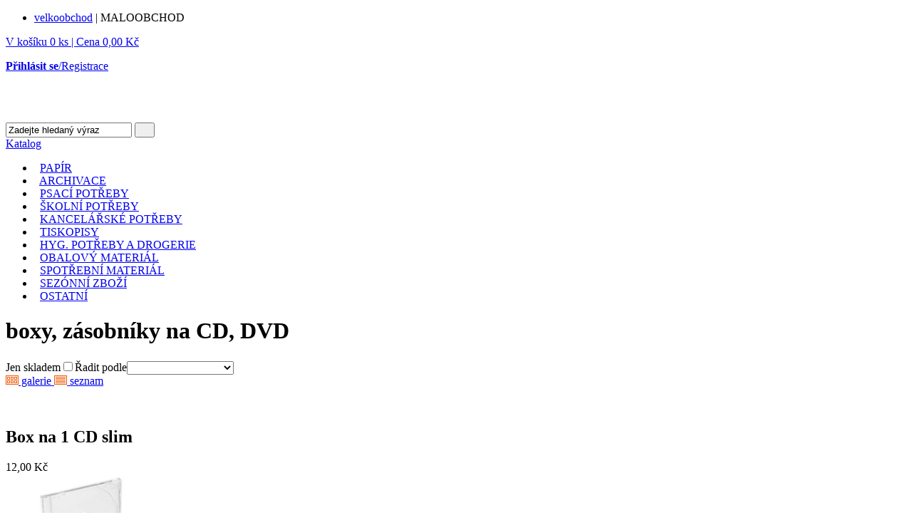

--- FILE ---
content_type: text/html; charset=utf-8
request_url: https://v-papir.cz/boxy_zasobniky_na_CD_DVD-mkBOZ
body_size: 9650
content:
<!DOCTYPE html PUBLIC "-//W3C//DTD XHTML 1.0 Strict//EN" "http://www.w3.org/TR/xhtml1/DTD/xhtml1-strict.dtd">
<html xmlns="http://www.w3.org/1999/xhtml" xml:lang="cs" lang="cs">
  <head>
    <meta http-equiv="content-type" content="text/html; charset=utf-8" />
    <title>boxy, zásobníky na CD, DVD | v-papir.cz</title>
    <meta name="description" content="V-PAPÍR" />
    <meta name="keywords" content="" />
    
    <link rel="stylesheet" type="text/css" href="/css/style.css" />
    <link rel="stylesheet" type="text/css" href="/css/css.css?0.8" />
    <link rel="stylesheet" type="text/css" href="/css/colorbox.css" />
    
    <link type="text/css" href="/css/theme/jquery-ui-1.8.16.custom.css" rel="stylesheet" />
    <link rel="stylesheet" type="text/css" href="/css/jquery.ui.potato.menu.css" />    
    <link href="/css/skitter.styles.css" type="text/css" media="all" rel="stylesheet" />
    
    <link rel="stylesheet" type="text/css" href="/css/css-custom.css?v=5" />

		<link	rel="canonical"	href="/boxy_zasobniky_na_CD_DVD-mkBOZ" />
		<link	rel="next"	href="/?vp-page=2#categoryMenu"	 />


    <script type="text/javascript" src="/js/jquery-1.6.4.min.js"></script>    
    <script type="text/javascript" src="/js/jquery-ui-1.8.16.custom.min.js"></script>
    <script type="text/javascript" src="https://www.google.com/recaptcha/api/js/recaptcha_ajax.js"></script>
    <script src="/js/jquery.skitter.min.js"></script>

    <script type="text/javascript" src="/js/all.js"></script>
        <!-- Begin Cookie Consent plugin -->
    <script type="text/javascript">window.cookieconsent_options = {"message": "Tento web používá k poskytování služeb, personalizaci reklam a analýze návštěvnosti soubory cookie.<br>Používáním tohoto webu s tím souhlasíte.", "dismiss": "Rozumím", "learnMore": "Více informací najdete zde.", "link": "https://www.google.com/intl/cs/policies/technologies/cookies/", "theme": "dark-bottom"};</script>
    <script type="text/javascript" src="/js/cookieconsent.min.js"></script>
    <!-- End Cookie Consent plugin -->

<!-- Global site tag (gtag.js) - Google Ads: 923511193 -->
<script async src="https://www.googletagmanager.com/gtag/js?id=AW-923511193"></script>
<script>
  window.dataLayer = window.dataLayer || [];
  function gtag(){ dataLayer.push(arguments); }
  gtag('js', new Date());

  gtag('config', 'AW-923511193');
</script>
        
  </head>
<body>
      <div id="scroller">
      
      <div id="outer-page">
          <div id="page">

              <div id="head" >
                  <a href="/" id="logoHome"></a>
                  	          <div id="headSwitch" >
	          	<ul>
	          		<li><a href="https://vo.v-papir.cz">velkoobchod</a> <span class="split">|</span> <span>MALOOBCHOD</span></li>
	          	</ul>
                  </div>
                  
                  <div id="headMenu" >                  

<ul style="display:none;"  >

	<li >
		<a   href="/">ÚVOD</a>
	</li>
	<li >
		<a   href="/HP/list">OBCHOD</a>
		<ul class="children">
	<li >
		<a   href="/page/sluzby.html">SLUŽBY</a>
	</li>
	<li >
		<a   href="/page/sortiment.html">SORTIMENT</a>
	</li>
	<li >
		<a   href="/novinky/list">NOVINKY</a>
	</li>
	<li >
		<a   href="/akce/list">ZBOŽÍ V AKCI</a>
	</li>
	<li >
		<a   href="/slevy/list">ZBOŽÍ VE SLEVĚ</a>
	</li>
	<li >
		<a   href="/page/obchodni-podminky.html">OBCHODNÍ PODMÍNKY</a>
	</li>
	<li >
		<a   href="/page/souhlas_osobni_udaje.html">OSOBNÍ ÚDAJE</a>
	</li>
	<li >
		<a   href="/page/zpracovani_osobnich_udaju.html">ZPRACOVÁNÍ OSOBNÍCH ÚDAJŮ</a>
	</li>
	<li >
		<a   href="/page/odstoupeni_od_smlouvy.html">ODSTOUPENÍ OD SMLOUVY</a>
	</li>
		</ul>
	</li>
	<li >
		<a   href="/page/login.html">UŽIVATEL</a>
		<ul class="children">
	<li >
		<a   href="/page/login.html">PŘIHLÁSIT SE</a>
	</li>
	<li >
		<a   href="/user/registrace">REGISTRACE</a>
	</li>
		</ul>
	</li>
	<li >
		<a   href="/basket/detail">KOŠÍK</a>
	</li>
	<li >
		<a   href="/page/kontakt.html">KONTAKTY</a>
	</li>
</ul>

                  </div>
                  
                              
<div id="snippet--kosik">	                  

                              <p id="headKosik1"><a href="/basket/detail"><span >V košíku 0&nbsp;ks</span> | Cena 0,00 Kč</a></p>
                          

                         
	                  <p id="headKosik2">
	                      <a href="/page/login.html"><b>Přihlásit se</b></a><a href="/user/registrace">/Registrace</a>
 	                       <br /><br /><br />      
		          	<a style="position:relative;left:75px;" href="https://www.facebook.com/vpapir" target="_blank"><img title="" alt="" src="/images/ico/facebook.png" /></a>
		          			          	  
	                  </p>
	                  
                              
                           
                      
</div>                  
                              <div id="searchformhead">
                      <form action="/shop/search" method="get" id="frm-" class="noLiveValid"> <input type="text" class="clearOnClick serchText" name="search" id="frmvyhledavani-search" required="required" data-nette-rules="{op:':filled',msg:'Please complete mandatory field.'},{op:':minLength',msg:'',arg:2}" data-nette-empty-value="Zadejte hledaný výraz" value="Zadejte hledaný výraz" /> <input value="   " type="submit" class="buttom searchBut" name="hledat" id="frmvyhledavani-hledat" /> <div><!--[if IE]><input type=IEbug disabled style="display:none"><![endif]--></div>
</form>

                              </div>
                              
              </div>
              

              
              <div id="content">
<div id="leftBase">
    <div class="box" id="categoryMenu">
                          <div class="h1"><a class="" href="/" co="menu_category">Katalog</a> </div>
                          <div class="boxContent">
 
<ul id="menu_category" >
    

            <li id="kat_PAP" class="haveChildren " title="PAPÍR: 197 položek" >
                <a class="img haveChildren" >&nbsp;</a>
                <a class=" label" href="/PAPIR-mkPAP">PAPÍR</a>
                    <ul style="display:none;" id="children_PAP">
            <li id="kat_FOP" class="noChildren " title="fotopapír: 6 položek" >
                <a class="img noChildren" >&nbsp;</a>
                <a class=" label" href="/fotopapir-mkFOP">fotopapír</a>
            </li>
            <li id="kat_XER" class="noChildren " title="xeroxový papír: 18 položek" >
                <a class="img noChildren" >&nbsp;</a>
                <a class=" label" href="/xeroxovy_papir-mkXER">xeroxový papír</a>
            </li>
            <li id="kat_ETI" class="noChildren " title="etikety: 16 položek" >
                <a class="img noChildren" >&nbsp;</a>
                <a class=" label" href="/etikety-mkETI">etikety</a>
            </li>
            <li id="kat_ZAZ" class="noChildren " title="záznamní knihy: 16 položek" >
                <a class="img noChildren" >&nbsp;</a>
                <a class=" label" href="/zaznamni_knihy-mkZAZ">záznamní knihy</a>
            </li>
            <li id="kat_ZKN" class="noChildren " title="záznamníky kroužkové, náplně: 7 položek" >
                <a class="img noChildren" >&nbsp;</a>
                <a class=" label" href="/zaznamniky_krouzkove_naplne-mkZKN">záznamníky kroužkové, náplně</a>
            </li>
            <li id="kat_KOT" class="noChildren " title="kotoučky pokladní: 11 položek" >
                <a class="img noChildren" >&nbsp;</a>
                <a class=" label" href="/kotoucky_pokladni-mkKOT">kotoučky pokladní</a>
            </li>
            <li id="kat_SES" class="noChildren " title="sešity, bloky: 67 položek" >
                <a class="img noChildren" >&nbsp;</a>
                <a class=" label" href="/sesity_bloky-mkSES">sešity, bloky</a>
            </li>
            <li id="kat_OBL" class="noChildren " title="obálky a obchodní tašky: 37 položek" >
                <a class="img noChildren" >&nbsp;</a>
                <a class=" label" href="/obalky_a_obchodni_tasky-mkOBL">obálky a obchodní tašky</a>
            </li>
            <li id="kat_TAB" class="noChildren " title="tabelační, faxové, plotrové a pauzovací papíry: 11 položek" >
                <a class="img noChildren" >&nbsp;</a>
                <a class=" label" href="/tabelacni_faxove_plotrove_a_pauzovaci_papiry-mkTAB">tabelační, faxové, plotrové a pauzovací papíry</a>
            </li>
            <li id="kat_KOS" class="noChildren " title="kostky a vrtule: 2 položky" >
                <a class="img noChildren" >&nbsp;</a>
                <a class=" label" href="/kostky_a_vrtule-mkKOS">kostky a vrtule</a>
            </li>
            <li id="kat_OS1" class="noChildren " title="ostatní papír: 3 položky" >
                <a class="img noChildren" >&nbsp;</a>
                <a class=" label" href="/ostatni_papir-mkOS1">ostatní papír</a>
            </li>
        
                    </ul>
            </li>
            <li id="kat_ARC" class="haveChildren " title="ARCHIVACE: 132 položek" >
                <a class="img haveChildren" >&nbsp;</a>
                <a class=" label" href="/ARCHIVACE-mkARC">ARCHIVACE</a>
                    <ul style="display:none;" id="children_ARC">
            <li id="kat_POR" class="noChildren " title="pořadače: 21 položek" >
                <a class="img noChildren" >&nbsp;</a>
                <a class=" label" href="/poradace-mkPOR">pořadače</a>
            </li>
            <li id="kat_EUR" class="noChildren " title="euroobaly: 28 položek" >
                <a class="img noChildren" >&nbsp;</a>
                <a class=" label" href="/euroobaly-mkEUR">euroobaly</a>
            </li>
            <li id="kat_RYC" class="noChildren " title="rychlovazače a mapy: 11 položek" >
                <a class="img noChildren" >&nbsp;</a>
                <a class=" label" href="/rychlovazace_a_mapy-mkRYC">rychlovazače a mapy</a>
            </li>
            <li id="kat_ROZ" class="noChildren " title="rozdružovače: 8 položek" >
                <a class="img noChildren" >&nbsp;</a>
                <a class=" label" href="/rozdruzovace-mkROZ">rozdružovače</a>
            </li>
            <li id="kat_DES" class="noChildren " title="desky a podložky: 32 položek" >
                <a class="img noChildren" >&nbsp;</a>
                <a class=" label" href="/desky_a_podlozky-mkDES">desky a podložky</a>
            </li>
            <li id="kat_BOX" class="noChildren " title="boxy, krabice archivní: 10 položek" >
                <a class="img noChildren" >&nbsp;</a>
                <a class=" label" href="/boxy_krabice_archivni-mkBOX">boxy, krabice archivní</a>
            </li>
            <li id="kat_KNI" class="noChildren " title="knihy katalogové: 3 položky" >
                <a class="img noChildren" >&nbsp;</a>
                <a class=" label" href="/knihy_katalogove-mkKNI">knihy katalogové</a>
            </li>
            <li id="kat_POU" class="noChildren " title="pouzdra, obaly na doklady, vizitkáře: 15 položek" >
                <a class="img noChildren" >&nbsp;</a>
                <a class=" label" href="/pouzdra_obaly_na_doklady_vizitkare-mkPOU">pouzdra, obaly na doklady, vizitkáře</a>
            </li>
            <li id="kat_AKT" class="noChildren " title="aktovky, portfolia, organizéry: 4 položky" >
                <a class="img noChildren" >&nbsp;</a>
                <a class=" label" href="/aktovky_portfolia_organizery-mkAKT">aktovky, portfolia, organizéry</a>
            </li>
        
                    </ul>
            </li>
            <li id="kat_PSA" class="haveChildren " title="PSACÍ POTŘEBY: 227 položek" >
                <a class="img haveChildren" >&nbsp;</a>
                <a class=" label" href="/PSACI_POTREBY-mkPSA">PSACÍ POTŘEBY</a>
                    <ul style="display:none;" id="children_PSA">
            <li id="kat_KUL" class="noChildren " title="kuličková pera: 43 položek" >
                <a class="img noChildren" >&nbsp;</a>
                <a class=" label" href="/kulickova_pera-mkKUL">kuličková pera</a>
            </li>
            <li id="kat_POP" class="noChildren " title="popisovače: 42 položek" >
                <a class="img noChildren" >&nbsp;</a>
                <a class=" label" href="/popisovace-mkPOP">popisovače</a>
            </li>
            <li id="kat_ZNA" class="noChildren " title="značkovače: 33 položek" >
                <a class="img noChildren" >&nbsp;</a>
                <a class=" label" href="/znackovace-mkZNA">značkovače</a>
            </li>
            <li id="kat_ZVY" class="noChildren " title="zvýrazňovače: 10 položek" >
                <a class="img noChildren" >&nbsp;</a>
                <a class=" label" href="/zvyraznovace-mkZVY">zvýrazňovače</a>
            </li>
            <li id="kat_GEL" class="noChildren " title="gelová pera: 13 položek" >
                <a class="img noChildren" >&nbsp;</a>
                <a class=" label" href="/gelova_pera-mkGEL">gelová pera</a>
            </li>
            <li id="kat_PLN" class="noChildren " title="plnící, bombičková, keramická pera: 15 položek" >
                <a class="img noChildren" >&nbsp;</a>
                <a class=" label" href="/plnici_bombickova_keramicka_pera-mkPLN">plnící, bombičková, keramická pera</a>
            </li>
            <li id="kat_MIK" class="noChildren " title="mikrotužky: 17 položek" >
                <a class="img noChildren" >&nbsp;</a>
                <a class=" label" href="/mikrotuzky-mkMIK">mikrotužky</a>
            </li>
            <li id="kat_TUZ" class="noChildren " title="tužky: 19 položek" >
                <a class="img noChildren" >&nbsp;</a>
                <a class=" label" href="/tuzky-mkTUZ">tužky</a>
            </li>
            <li id="kat_NAP" class="noChildren " title="náplně, tuhy: 32 položek" >
                <a class="img noChildren" >&nbsp;</a>
                <a class=" label" href="/naplne_tuhy-mkNAP">náplně, tuhy</a>
            </li>
            <li id="kat_TEC" class="noChildren " title="technická pera, redispera, násady: 3 položky" >
                <a class="img noChildren" >&nbsp;</a>
                <a class=" label" href="/technicka_pera_redispera_nasady-mkTEC">technická pera, redispera, násady</a>
            </li>
        
                    </ul>
            </li>
            <li id="kat_SKO" class="haveChildren " title="ŠKOLNÍ POTŘEBY: 269 položek" >
                <a class="img haveChildren" >&nbsp;</a>
                <a class=" label" href="/SKOLNI_POTREBY-mkSKO">ŠKOLNÍ POTŘEBY</a>
                    <ul style="display:none;" id="children_SKO">
            <li id="kat_BLS" class="noChildren " title="boxy, lahve na svačinu: 2 položky" >
                <a class="img noChildren" >&nbsp;</a>
                <a class=" label" href="/boxy_lahve_na_svacinu-mkBLS">boxy, lahve na svačinu</a>
            </li>
            <li id="kat_KON" class="noChildren " title="kornouty: 2 položky" >
                <a class="img noChildren" >&nbsp;</a>
                <a class=" label" href="/kornouty-mkKON">kornouty</a>
            </li>
            <li id="kat_BAT" class="noChildren " title="batohy, aktovky: 3 položky" >
                <a class="img noChildren" >&nbsp;</a>
                <a class=" label" href="/batohy_aktovky-mkBAT">batohy, aktovky</a>
            </li>
            <li id="kat_PIS" class="noChildren " title="desky na písmena a číslice: 3 položky" >
                <a class="img noChildren" >&nbsp;</a>
                <a class=" label" href="/desky_na_pismena_a_cislice-mkPIS">desky na písmena a číslice</a>
            </li>
            <li id="kat_KAR" class="noChildren " title="kartony kreslící: 12 položek" >
                <a class="img noChildren" >&nbsp;</a>
                <a class=" label" href="/kartony_kreslici-mkKAR">kartony kreslící</a>
            </li>
            <li id="kat_PAS" class="noChildren " title="pastelky, voskovky: 30 položek" >
                <a class="img noChildren" >&nbsp;</a>
                <a class=" label" href="/pastelky_voskovky-mkPAS">pastelky, voskovky</a>
            </li>
            <li id="kat_TEM" class="noChildren " title="temperové, vodové barvy: 26 položek" >
                <a class="img noChildren" >&nbsp;</a>
                <a class=" label" href="/temperove_vodove_barvy-mkTEM">temperové, vodové barvy</a>
            </li>
            <li id="kat_KRI" class="noChildren " title="křídy, uhle: 13 položek" >
                <a class="img noChildren" >&nbsp;</a>
                <a class=" label" href="/kridy_uhle-mkKRI">křídy, uhle</a>
            </li>
            <li id="kat_STE" class="noChildren " title="štětce, palety: 25 položek" >
                <a class="img noChildren" >&nbsp;</a>
                <a class=" label" href="/stetce_palety-mkSTE">štětce, palety</a>
            </li>
            <li id="kat_ORE" class="noChildren " title="ořezávátka, pryže: 32 položek" >
                <a class="img noChildren" >&nbsp;</a>
                <a class=" label" href="/orezavatka_pryze-mkORE">ořezávátka, pryže</a>
            </li>
            <li id="kat_KRU" class="noChildren " title="kružítka: 4 položky" >
                <a class="img noChildren" >&nbsp;</a>
                <a class=" label" href="/kruzitka-mkKRU">kružítka</a>
            </li>
            <li id="kat_PRA" class="noChildren " title="pravítka, úhloměry a šablony: 32 položek" >
                <a class="img noChildren" >&nbsp;</a>
                <a class=" label" href="/pravitka_uhlomery_a_sablony-mkPRA">pravítka, úhloměry a šablony</a>
            </li>
            <li id="kat_SKI" class="noChildren " title="skicáky a náčrtníky: 5 položek" >
                <a class="img noChildren" >&nbsp;</a>
                <a class=" label" href="/skicaky_a_nacrtniky-mkSKI">skicáky a náčrtníky</a>
            </li>
            <li id="kat_PAB" class="noChildren " title="papíry barevné, lepenky vlnité: 10 položek" >
                <a class="img noChildren" >&nbsp;</a>
                <a class=" label" href="/papiry_barevne_lepenky_vlnite-mkPAB">papíry barevné, lepenky vlnité</a>
            </li>
            <li id="kat_PLA" class="noChildren " title="plastelína, modelovací hmoty: 6 položek" >
                <a class="img noChildren" >&nbsp;</a>
                <a class=" label" href="/plastelina_modelovaci_hmoty-mkPLA">plastelína, modelovací hmoty</a>
            </li>
            <li id="kat_FOL" class="noChildren " title="folie napisovací, podložky: 8 položek" >
                <a class="img noChildren" >&nbsp;</a>
                <a class=" label" href="/folie_napisovaci_podlozky-mkFOL">folie napisovací, podložky</a>
            </li>
            <li id="kat_STI" class="noChildren " title="stíratelné tabulky: 4 položky" >
                <a class="img noChildren" >&nbsp;</a>
                <a class=" label" href="/stiratelne_tabulky-mkSTI">stíratelné tabulky</a>
            </li>
            <li id="kat_INK" class="noChildren " title="inkousty, tuše: 4 položky" >
                <a class="img noChildren" >&nbsp;</a>
                <a class=" label" href="/inkousty_tuse-mkINK">inkousty, tuše</a>
            </li>
            <li id="kat_OBY" class="noChildren " title="obaly na sešity a knížky: 20 položek" >
                <a class="img noChildren" >&nbsp;</a>
                <a class=" label" href="/obaly_na_sesity_a_knizky-mkOBY">obaly na sešity a knížky</a>
            </li>
            <li id="kat_SAC" class="noChildren " title="sáčky na obuv, zástěry, kapsáře: 7 položek" >
                <a class="img noChildren" >&nbsp;</a>
                <a class=" label" href="/sacky_na_obuv_zastery_kapsare-mkSAC">sáčky na obuv, zástěry, kapsáře</a>
            </li>
            <li id="kat_PEN" class="noChildren " title="penály a pouzdra: 16 položek" >
                <a class="img noChildren" >&nbsp;</a>
                <a class=" label" href="/penaly_a_pouzdra-mkPEN">penály a pouzdra</a>
            </li>
            <li id="kat_KUF" class="noChildren " title="kufříky: 1 položka" >
                <a class="img noChildren" >&nbsp;</a>
                <a class=" label" href="/kufriky-mkKUF">kufříky</a>
            </li>
            <li id="kat_OS4" class="noChildren " title="ostatní školní potřeby: 2 položky" >
                <a class="img noChildren" >&nbsp;</a>
                <a class=" label" href="/ostatni_skolni_potreby-mkOS4">ostatní školní potřeby</a>
            </li>
            <li id="kat_POD" class="noChildren " title="podložky na stůl: 2 položky" >
                <a class="img noChildren" >&nbsp;</a>
                <a class=" label" href="/podlozky_na_stul-mkPOD">podložky na stůl</a>
            </li>
        
                    </ul>
            </li>
            <li id="kat_KAN" class="haveChildren " title="KANCELÁŘSKÉ POTŘEBY: 231 položek" >
                <a class="img haveChildren" >&nbsp;</a>
                <a class=" label" href="/KANCELARSKE_POTREBY-mkKAN">KANCELÁŘSKÉ POTŘEBY</a>
                    <ul style="display:none;" id="children_KAN">
            <li id="kat_DER" class="noChildren " title="děrovačky: 10 položek" >
                <a class="img noChildren" >&nbsp;</a>
                <a class=" label" href="/derovacky-mkDER">děrovačky</a>
            </li>
            <li id="kat_SER" class="noChildren " title="sešívačky a rozešívače: 21 položek" >
                <a class="img noChildren" >&nbsp;</a>
                <a class=" label" href="/sesivacky_a_rozesivace-mkSER">sešívačky a rozešívače</a>
            </li>
            <li id="kat_KOR" class="noChildren " title="korekční strojky, pera, opravné laky: 14 položek" >
                <a class="img noChildren" >&nbsp;</a>
                <a class=" label" href="/korekcni_strojky_pera_opravne_laky-mkKOR">korekční strojky, pera, opravné laky</a>
            </li>
            <li id="kat_SPJ" class="noChildren " title="spojovače, sponky, připínáčky, špendlíky a klipy: 35 položek" >
                <a class="img noChildren" >&nbsp;</a>
                <a class=" label" href="/spojovace_sponky_pripinacky_spendliky_a_klipy-mkSPJ">spojovače, sponky, připínáčky, špendlíky a klipy</a>
            </li>
            <li id="kat_LEP" class="noChildren " title="lepidla, lepící pásky, odvíječe: 77 položek" >
                <a class="img noChildren" >&nbsp;</a>
                <a class=" label" href="/lepidla_lepici_pasky_odvijece-mkLEP">lepidla, lepící pásky, odvíječe</a>
            </li>
            <li id="kat_LBL" class="noChildren " title="lepící bločky: 16 položek" >
                <a class="img noChildren" >&nbsp;</a>
                <a class=" label" href="/lepici_blocky-mkLBL">lepící bločky</a>
            </li>
            <li id="kat_NUZ" class="noChildren " title="nůžky, odlamovací nože: 27 položek" >
                <a class="img noChildren" >&nbsp;</a>
                <a class=" label" href="/nuzky_odlamovaci_noze-mkNUZ">nůžky, odlamovací nože</a>
            </li>
            <li id="kat_BAR" class="noChildren " title="barvy razítkové a podušky: 6 položek" >
                <a class="img noChildren" >&nbsp;</a>
                <a class=" label" href="/barvy_razitkove_a_podusky-mkBAR">barvy razítkové a podušky</a>
            </li>
            <li id="kat_DRA" class="noChildren " title="drátěný porgram: 14 položek" >
                <a class="img noChildren" >&nbsp;</a>
                <a class=" label" href="/drateny_porgram-mkDRA">drátěný porgram</a>
            </li>
            <li id="kat_ZAS" class="noChildren " title="zásuvky: 2 položky" >
                <a class="img noChildren" >&nbsp;</a>
                <a class=" label" href="/zasuvky-mkZAS">zásuvky</a>
            </li>
            <li id="kat_KOO" class="noChildren " title="koše odpadkové: 4 položky" >
                <a class="img noChildren" >&nbsp;</a>
                <a class=" label" href="/kose_odpadkove-mkKOO">koše odpadkové</a>
            </li>
            <li id="kat_POK" class="noChildren " title="pokladny: 4 položky" >
                <a class="img noChildren" >&nbsp;</a>
                <a class=" label" href="/pokladny-mkPOK">pokladny</a>
            </li>
            <li id="kat_OS5" class="noChildren " title="ostatní kancelářské potřeby: 1 položka" >
                <a class="img noChildren" >&nbsp;</a>
                <a class=" label" href="/ostatni_kancelarske_potreby-mkOS5">ostatní kancelářské potřeby</a>
            </li>
        
                    </ul>
            </li>
            <li id="kat_TIS" class="haveChildren " title="TISKOPISY: 39 položek" >
                <a class="img haveChildren" >&nbsp;</a>
                <a class=" label" href="/TISKOPISY-mkTIS">TISKOPISY</a>
                    <ul style="display:none;" id="children_TIS">
            <li id="kat_UCE" class="noChildren " title="účetní doklady: 14 položek" >
                <a class="img noChildren" >&nbsp;</a>
                <a class=" label" href="/ucetni_doklady-mkUCE">účetní doklady</a>
            </li>
            <li id="kat_MZD" class="noChildren " title="mzdové a personální tiskopisy: 1 položka" >
                <a class="img noChildren" >&nbsp;</a>
                <a class=" label" href="/mzdove_a_personalni_tiskopisy-mkMZD">mzdové a personální tiskopisy</a>
            </li>
            <li id="kat_SKL" class="noChildren " title="skladové hospodářství: 2 položky" >
                <a class="img noChildren" >&nbsp;</a>
                <a class=" label" href="/skladove_hospodarstvi-mkSKL">skladové hospodářství</a>
            </li>
            <li id="kat_DOP" class="noChildren " title="doprava: 7 položek" >
                <a class="img noChildren" >&nbsp;</a>
                <a class=" label" href="/doprava-mkDOP">doprava</a>
            </li>
            <li id="kat_BEZ" class="noChildren " title="bezpěčnost práce: 2 položky" >
                <a class="img noChildren" >&nbsp;</a>
                <a class=" label" href="/bezpecnost_prace-mkBEZ">bezpěčnost práce</a>
            </li>
            <li id="kat_OS6" class="noChildren " title="ostatní tiskopisy: 9 položek" >
                <a class="img noChildren" >&nbsp;</a>
                <a class=" label" href="/ostatni_tiskopisy-mkOS6">ostatní tiskopisy</a>
            </li>
        
                    </ul>
            </li>
            <li id="kat_HYG" class="haveChildren " title="HYG. POTŘEBY A DROGERIE: 148 položek" >
                <a class="img haveChildren" >&nbsp;</a>
                <a class=" label" href="/HYG_POTREBY_A_DROGERIE-mkHYG">HYG. POTŘEBY A DROGERIE</a>
                    <ul style="display:none;" id="children_HYG">
            <li id="kat_AVI" class="noChildren " title="aviváže, prací prášky: 16 položek" >
                <a class="img noChildren" >&nbsp;</a>
                <a class=" label" href="/avivaze_praci_prasky-mkAVI">aviváže, prací prášky</a>
            </li>
            <li id="kat_MYC" class="noChildren " title="čistič myček, tablety do myček: 5 položek" >
                <a class="img noChildren" >&nbsp;</a>
                <a class=" label" href="/cistic_mycek_tablety_do_mycek-mkMYC">čistič myček, tablety do myček</a>
            </li>
            <li id="kat_CIO" class="noChildren " title="čistič odpadů: 1 položka" >
                <a class="img noChildren" >&nbsp;</a>
                <a class=" label" href="/cistic_odpadu-mkCIO">čistič odpadů</a>
            </li>
            <li id="kat_KAP" class="noChildren " title="kapesníky: 5 položek" >
                <a class="img noChildren" >&nbsp;</a>
                <a class=" label" href="/kapesniky-mkKAP">kapesníky</a>
            </li>
            <li id="kat_PAT" class="noChildren " title="pasty na ruce, čistící pasty: 1 položka" >
                <a class="img noChildren" >&nbsp;</a>
                <a class=" label" href="/pasty_na_ruce_cistici_pasty-mkPAT">pasty na ruce, čistící pasty</a>
            </li>
            <li id="kat_TOA" class="noChildren " title="toaletní papíry a zásobníky: 17 položek" >
                <a class="img noChildren" >&nbsp;</a>
                <a class=" label" href="/toaletni_papiry_a_zasobniky-mkTOA">toaletní papíry a zásobníky</a>
            </li>
            <li id="kat_RUC" class="noChildren " title="ručníky a zásobníky: 7 položek" >
                <a class="img noChildren" >&nbsp;</a>
                <a class=" label" href="/rucniky_a_zasobniky-mkRUC">ručníky a zásobníky</a>
            </li>
            <li id="kat_UBR" class="noChildren " title="ubrousky: 14 položek" >
                <a class="img noChildren" >&nbsp;</a>
                <a class=" label" href="/ubrousky-mkUBR">ubrousky</a>
            </li>
            <li id="kat_WCK" class="noChildren " title="wc, koupelny, kuchyně: 7 položek" >
                <a class="img noChildren" >&nbsp;</a>
                <a class=" label" href="/wc_koupelny_kuchyne-mkWCK">wc, koupelny, kuchyně</a>
            </li>
            <li id="kat_CIS" class="noChildren " title="čistící prostředky: 19 položek" >
                <a class="img noChildren" >&nbsp;</a>
                <a class=" label" href="/cistici_prostredky-mkCIS">čistící prostředky</a>
            </li>
            <li id="kat_NAD" class="noChildren " title="nádobí: 10 položek" >
                <a class="img noChildren" >&nbsp;</a>
                <a class=" label" href="/nadobi-mkNAD">nádobí</a>
            </li>
            <li id="kat_OKN" class="noChildren " title="okna: 5 položek" >
                <a class="img noChildren" >&nbsp;</a>
                <a class=" label" href="/okna-mkOKN">okna</a>
            </li>
            <li id="kat_MYD" class="noChildren " title="mýdla a zásobníky: 6 položek" >
                <a class="img noChildren" >&nbsp;</a>
                <a class=" label" href="/mydla_a_zasobniky-mkMYD">mýdla a zásobníky</a>
            </li>
            <li id="kat_KRE" class="noChildren " title="krémy: 8 položek" >
                <a class="img noChildren" >&nbsp;</a>
                <a class=" label" href="/kremy-mkKRE">krémy</a>
            </li>
            <li id="kat_HAD" class="noChildren " title="hadry, utěrky, houbičky, drátěnky: 9 položek" >
                <a class="img noChildren" >&nbsp;</a>
                <a class=" label" href="/hadry_uterky_houbicky_dratenky-mkHAD">hadry, utěrky, houbičky, drátěnky</a>
            </li>
            <li id="kat_OSV" class="noChildren " title="osvěžovače vzduchu, vůně: 6 položek" >
                <a class="img noChildren" >&nbsp;</a>
                <a class=" label" href="/osvezovace_vzduchu_vune-mkOSV">osvěžovače vzduchu, vůně</a>
            </li>
            <li id="kat_UKL" class="noChildren " title="uklidová technika: 3 položky" >
                <a class="img noChildren" >&nbsp;</a>
                <a class=" label" href="/uklidova_technika-mkUKL">uklidová technika</a>
            </li>
            <li id="kat_RUK" class="noChildren " title="rukavice: 4 položky" >
                <a class="img noChildren" >&nbsp;</a>
                <a class=" label" href="/rukavice-mkRUK">rukavice</a>
            </li>
            <li id="kat_OS7" class="noChildren " title="ostatní hygienické potřeby: 4 položky" >
                <a class="img noChildren" >&nbsp;</a>
                <a class=" label" href="/ostatni_hygienicke_potreby-mkOS7">ostatní hygienické potřeby</a>
            </li>
        
                    </ul>
            </li>
            <li id="kat_OBA" class="haveChildren " title="OBALOVÝ MATERIÁL: 148 položek" >
                <a class="img haveChildren" >&nbsp;</a>
                <a class=" label" href="/OBALOVY_MATERIAL-mkOBA">OBALOVÝ MATERIÁL</a>
                    <ul style="display:none;" id="children_OBA">
            <li id="kat_CEL" class="noChildren " title="celofán: 3 položky" >
                <a class="img noChildren" >&nbsp;</a>
                <a class=" label" href="/celofan-mkCEL">celofán</a>
            </li>
            <li id="kat_FOB" class="noChildren " title="folie balící, bublinkové, krycí,  lepenky vlnité: 13 položek" >
                <a class="img noChildren" >&nbsp;</a>
                <a class=" label" href="/folie_balici_bublinkove_kryci_lepenky_vlnite-mkFOB">folie balící, bublinkové, krycí,  lepenky vlnité</a>
            </li>
            <li id="kat_GAS" class="noChildren " title="gastro program: 99 položek" >
                <a class="img noChildren" >&nbsp;</a>
                <a class=" label" href="/gastro_program-mkGAS">gastro program</a>
            </li>
            <li id="kat_GUM" class="noChildren " title="gumičky: 7 položek" >
                <a class="img noChildren" >&nbsp;</a>
                <a class=" label" href="/gumicky-mkGUM">gumičky</a>
            </li>
            <li id="kat_MOT" class="noChildren " title="motouzy: 5 položek" >
                <a class="img noChildren" >&nbsp;</a>
                <a class=" label" href="/motouzy-mkMOT">motouzy</a>
            </li>
            <li id="kat_OS8" class="noChildren " title="ostatní 8: 1 položka" >
                <a class="img noChildren" >&nbsp;</a>
                <a class=" label" href="/ostatni_8-mkOS8">ostatní 8</a>
            </li>
            <li id="kat_PBA" class="noChildren " title="papíry balící: 1 položka" >
                <a class="img noChildren" >&nbsp;</a>
                <a class=" label" href="/papiry_balici-mkPBA">papíry balící</a>
            </li>
            <li id="kat_SAP" class="noChildren " title="sáčky, pytle: 16 položek" >
                <a class="img noChildren" >&nbsp;</a>
                <a class=" label" href="/sacky_pytle-mkSAP">sáčky, pytle</a>
            </li>
            <li id="kat_STU" class="noChildren " title="Stuhy: 2 položky" >
                <a class="img noChildren" >&nbsp;</a>
                <a class=" label" href="/Stuhy-mkSTU">Stuhy</a>
            </li>
        
                    </ul>
            </li>
            <li id="kat_SPO" class="haveChildren " title="SPOTŘEBNÍ MATERIÁL: 77 položek" >
                <a class="img haveChildren" >&nbsp;</a>
                <a class=" label" href="/SPOTREBNI_MATERIAL-mkSPO">SPOTŘEBNÍ MATERIÁL</a>
                    <ul style="display:none;" id="children_SPO">
            <li id="kat_CSA" class="noChildren " title="čistící sady: 2 položky" >
                <a class="img noChildren" >&nbsp;</a>
                <a class=" label" href="/cistici_sady-mkCSA">čistící sady</a>
            </li>
            <li id="kat_LAM" class="noChildren " title="laminátory a laminovací obálky: 11 položek" >
                <a class="img noChildren" >&nbsp;</a>
                <a class=" label" href="/laminatory_a_laminovaci_obalky-mkLAM">laminátory a laminovací obálky</a>
            </li>
            <li id="kat_REZ" class="noChildren " title="řezačky: 1 položka" >
                <a class="img noChildren" >&nbsp;</a>
                <a class=" label" href="/rezacky-mkREZ">řezačky</a>
            </li>
            <li id="kat_SKA" class="noChildren " title="skartovačky: 1 položka" >
                <a class="img noChildren" >&nbsp;</a>
                <a class=" label" href="/skartovacky-mkSKA">skartovačky</a>
            </li>
            <li id="kat_FOE" class="noChildren " title="folie, zadní desky pro kroužkovou vazbu, hřbety: 18 položek" >
                <a class="img noChildren" >&nbsp;</a>
                <a class=" label" href="/folie_zadni_desky_pro_krouzkovou_vazbu_hrbety-mkFOE">folie, zadní desky pro kroužkovou vazbu, hřbety</a>
            </li>
            <li id="kat_FLI" class="noChildren " title="tabule Flipchart, magnetické, korkové tabule: 4 položky" >
                <a class="img noChildren" >&nbsp;</a>
                <a class=" label" href="/tabule_Flipchart_magneticke_korkove_tabule-mkFLI">tabule Flipchart, magnetické, korkové tabule</a>
            </li>
            <li id="kat_KLE" class="noChildren " title="kleště etiketovací, kotoučky etiketovací: 3 položky" >
                <a class="img noChildren" >&nbsp;</a>
                <a class=" label" href="/kleste_etiketovaci_kotoucky_etiketovaci-mkKLE">kleště etiketovací, kotoučky etiketovací</a>
            </li>
            <li id="kat_SPL" class="noChildren " title="kleště splintovací, splinty, jehly a visačky: 3 položky" >
                <a class="img noChildren" >&nbsp;</a>
                <a class=" label" href="/kleste_splintovaci_splinty_jehly_a_visacky-mkSPL">kleště splintovací, splinty, jehly a visačky</a>
            </li>
            <li id="kat_DVD" class="noChildren " title="cd, dvd: 2 položky" >
                <a class="img noChildren" >&nbsp;</a>
                <a class=" label" href="/cd_dvd-mkDVD">cd, dvd</a>
            </li>
            <li id="kat_BOZ" class="noChildren " title="boxy, zásobníky na CD, DVD: 3 položky" >
                <a class="img noChildren" >&nbsp;</a>
                <a class=" label" href="/boxy_zasobniky_na_CD_DVD-mkBOZ">boxy, zásobníky na CD, DVD</a>
            </li>
            <li id="kat_KAL" class="noChildren " title="kalkulačky a adaptéry: 15 položek" >
                <a class="img noChildren" >&nbsp;</a>
                <a class=" label" href="/kalkulacky_a_adaptery-mkKAL">kalkulačky a adaptéry</a>
            </li>
            <li id="kat_NAB" class="noChildren " title="baterie a nabíječky: 13 položek" >
                <a class="img noChildren" >&nbsp;</a>
                <a class=" label" href="/baterie_a_nabijecky-mkNAB">baterie a nabíječky</a>
            </li>
            <li id="kat_OS9" class="noChildren " title="ostatatní spotřební materiál: 1 položka" >
                <a class="img noChildren" >&nbsp;</a>
                <a class=" label" href="/ostatatni_spotrebni_material-mkOS9">ostatatní spotřební materiál</a>
            </li>
        
                    </ul>
            </li>
            <li id="kat_SEZ" class="haveChildren " title="SEZÓNNÍ ZBOŽÍ: 67 položek" >
                <a class="img haveChildren" >&nbsp;</a>
                <a class=" label" href="/SEZONNI_ZBOZI-mkSEZ">SEZÓNNÍ ZBOŽÍ</a>
                    <ul style="display:none;" id="children_SEZ">
            <li id="kat_KAD" class="noChildren " title="kalendáře a diáře: 44 položek" >
                <a class="img noChildren" >&nbsp;</a>
                <a class=" label" href="/kalendare_a_diare-mkKAD">kalendáře a diáře</a>
            </li>
            <li id="kat_VAN" class="noChildren " title="vánoce: 13 položek" >
                <a class="img noChildren" >&nbsp;</a>
                <a class=" label" href="/vanoce-mkVAN">vánoce</a>
            </li>
            <li id="kat_VEL" class="noChildren " title="velikonoce: 7 položek" >
                <a class="img noChildren" >&nbsp;</a>
                <a class=" label" href="/velikonoce-mkVEL">velikonoce</a>
            </li>
            <li id="kat_KRV" class="noChildren " title="karneval, lampiony, party: 3 položky" >
                <a class="img noChildren" >&nbsp;</a>
                <a class=" label" href="/karneval_lampiony_party-mkKRV">karneval, lampiony, party</a>
            </li>
        
                    </ul>
            </li>
            <li id="kat_OST" class="haveChildren " title="OSTATNÍ: 58 položek" >
                <a class="img haveChildren" >&nbsp;</a>
                <a class=" label" href="/OSTATNI-mkOST">OSTATNÍ</a>
                    <ul style="display:none;" id="children_OST">
            <li id="kat_BAL" class="noChildren " title="balónky: 4 položky" >
                <a class="img noChildren" >&nbsp;</a>
                <a class=" label" href="/balonky-mkBAL">balónky</a>
            </li>
            <li id="kat_ERC" class="noChildren " title="euroclipy: 18 položek" >
                <a class="img noChildren" >&nbsp;</a>
                <a class=" label" href="/euroclipy-mkERC">euroclipy</a>
            </li>
            <li id="kat_O10" class="noChildren " title="ostatní: 7 položek" >
                <a class="img noChildren" >&nbsp;</a>
                <a class=" label" href="/ostatni-mkO10">ostatní</a>
            </li>
            <li id="kat_SVI" class="noChildren " title="svíčky: 1 položka" >
                <a class="img noChildren" >&nbsp;</a>
                <a class=" label" href="/svicky-mkSVI">svíčky</a>
            </li>
            <li id="kat_POH" class="noChildren " title="pohledy, přání: 1 položka" >
                <a class="img noChildren" >&nbsp;</a>
                <a class=" label" href="/pohledy_prani-mkPOH">pohledy, přání</a>
            </li>
            <li id="kat_MAG" class="noChildren " title="magnety: 6 položek" >
                <a class="img noChildren" >&nbsp;</a>
                <a class=" label" href="/magnety-mkMAG">magnety</a>
            </li>
            <li id="kat_KRT" class="noChildren " title="kreativita: 21 položek" >
                <a class="img noChildren" >&nbsp;</a>
                <a class=" label" href="/kreativita-mkKRT">kreativita</a>
            </li>
        
                    </ul>
            </li>
        
</ul>
                              
                          </div>
                      </div>
                      

</div>
                  
                  <div id="rightBase">
<div id="middle">

        
<div id="snippet--flashes"></div>    
   
<div id="snippet--Box">    <div id="box" class="box paddingTop7">
        <h1 >boxy, zásobníky na CD, DVD</h1>
        <form action="/mkBOZ?do=raditDle-submit" method="post" id="frm-raditDle" class="noLiveValid"><label title="Zobrazit pouze zboží skladem" for="frmraditDle-jen_skladem">Jen skladem</label><input title="zobrazit zboží jen skladem" type="checkbox" name="jen_skladem" id="frmraditDle-jen_skladem" /><label for="frmraditDle-by">Řadit podle</label><select name="by" id="frmraditDle-by"><option value="---" selected="selected"></option><option value="cenaAsc">Ceny od nejlevnějšího</option><option value="cenaDesc">Ceny od nejdražšího</option><option value="nazvuAsc">Názvu A-Z</option><option value="nazvuDesc">Názvu Z-A</option></select><div><!--[if IE]><input type=IEbug disabled style="display:none"><![endif]--></div>
</form>

        <div class="boxContent"  >

            <div class="floatRight">
                <a href="/mkBOZ" class="textDecorationNone">
                    <img class="border0" src="/img/display_gallery.png" />&nbsp;galerie
                </a>
                <a href="/mkBOZ-list" class="textDecorationNone">
                    <img class="border0" src="/img/display_list.png" />&nbsp;seznam
                </a>
            </div><br />

    <div id="filtry" class="">     
        <div id="drobecek"></div>
        
        
        <div id="filtryContent"  >
<form action="" method="get" id="frm-">
            
			
            
<div><!--[if IE]><input type=IEbug disabled style="display:none"><![endif]--></div>
</form>
        
        </div>
    </div>
            <br class="clearBoth" />
            
<div class="paddingTop10">


<div class="itemProduct">
    
        
    <h2>Box na 1 CD slim</h2>
    <div class="cenaGoodItem" title="naše cena">
        12,00 Kč        

    </div>
    
    <a class="detail" href="/detail/90129/Box_na_1_CD_slim.html" ><span>Detail</span></a>
    <a class="thumb" href="/detail/90129/Box_na_1_CD_slim.html" style="text-align:center;width:170px;height: 130px; margin-top: 18px; " >
		<img src="https://vo.v-papir.cz/shopimg/90129_$17f17425.jpg" alt="Box na 1 CD slim" class="margin15" style="text-align:center;height: 130px;" />
	</a>
<form action="/mkBOZ?do=doKosiku-submit" method="post" id="frm-doKosiku">        <input type="text" class="text pocet integer" name="pocet" id="frmdoKosiku-pocet" required="required" data-nette-rules="{op:':filled',msg:&quot;Po\u010det je povinn\u00fd&quot;},{op:':integer',msg:&quot;Po\u010det mus\u00ed b\u00fdt \u010d\u00edslo&quot;}" value="1" />
        <input value="   " type="submit" class="buttom doKosiku" name="submit_" id="frmdoKosiku-submit" />
        <input type="hidden" name="number" id="frmdoKosiku-number" value="90129" />
<div><!--[if IE]><input type=IEbug disabled style="display:none"><![endif]--></div>
</form>
                    


</div>
<div class="itemProduct">
    
        
    <h2>Pošetka na 1ks CD nalepovací</h2>
    <div class="cenaGoodItem" title="naše cena">
        4,20 Kč        

    </div>
    
    <a class="detail" href="/detail/90319/Posetka_na_1ks_CD_nalepovaci.html" ><span>Detail</span></a>
    <a class="thumb" href="/detail/90319/Posetka_na_1ks_CD_nalepovaci.html" style="text-align:center;width:170px;height: 130px; margin-top: 18px; " >
		<img src="https://vo.v-papir.cz/images/no_image.gif" alt="Pošetka na 1ks CD nalepovací" class="margin15" style="text-align:center;height: 130px;" />
	</a>
<form action="/mkBOZ?do=doKosiku-submit" method="post" id="frm-doKosiku">        <input type="text" class="text pocet integer" name="pocet" id="frmdoKosiku-pocet" required="required" data-nette-rules="{op:':filled',msg:&quot;Po\u010det je povinn\u00fd&quot;},{op:':integer',msg:&quot;Po\u010det mus\u00ed b\u00fdt \u010d\u00edslo&quot;}" value="1" />
        <input value="   " type="submit" class="buttom doKosiku" name="submit_" id="frmdoKosiku-submit" />
        <input type="hidden" name="number" id="frmdoKosiku-number" value="90319" />
<div><!--[if IE]><input type=IEbug disabled style="display:none"><![endif]--></div>
</form>
                    


</div>
<div class="itemProduct">
    
        
    <h2>Pošetka na CD - papír, folie</h2>
    <div class="cenaGoodItem" title="naše cena">
        2,00 Kč        

    </div>
    
    <a class="detail" href="/detail/90127/Posetka_na_CD_papir_folie.html" ><span>Detail</span></a>
    <a class="thumb" href="/detail/90127/Posetka_na_CD_papir_folie.html" style="text-align:center;width:170px;height: 130px; margin-top: 18px; " >
		<img src="https://vo.v-papir.cz/shopimg/90127_$5da380cb.jpg" alt="Pošetka na CD - papír, folie" class="margin15" style="text-align:center;height: 130px;" />
	</a>
<form action="/mkBOZ?do=doKosiku-submit" method="post" id="frm-doKosiku">        <input type="text" class="text pocet integer" name="pocet" id="frmdoKosiku-pocet" required="required" data-nette-rules="{op:':filled',msg:&quot;Po\u010det je povinn\u00fd&quot;},{op:':integer',msg:&quot;Po\u010det mus\u00ed b\u00fdt \u010d\u00edslo&quot;}" value="1" />
        <input value="   " type="submit" class="buttom doKosiku" name="submit_" id="frmdoKosiku-submit" />
        <input type="hidden" name="number" id="frmdoKosiku-number" value="90127" />
<div><!--[if IE]><input type=IEbug disabled style="display:none"><![endif]--></div>
</form>
                    


</div>
<br class="clearBoth" />
</div>
            
            <ul id="goods" ></ul>
        </div>
    </div>
</div>    
</div>

<script>
    $(function(){
        
        $('#frm-raditDle select').live('change',function(){
            $(this).parents('form:first').submit();
        });
        
            renderDetailNavigace( "BOZ", $('li[number="90129"] .navigace') );
            renderDetailNavigace( "BOZ", $('li[number="90319"] .navigace') );
            renderDetailNavigace( "BOZ", $('li[number="90127"] .navigace') );
            
        renderDetailNavigace( "BOZ", $('#drobecek') );
        
        $('#filtry input[type=checkbox]').live('click',function(){
            $('#frmfiltry-filtruj').trigger('click');
        });
    
        
        
    });
</script>

                  </div>
              </div>
              
              
          </div>
          
          <div id="foot" style="position:relative;">
          	<div style="position:absolute;top: 80px;left: 20px;width: 180px;">
          		<b style="color: #d30008;">Dušan Vlčko, V-papír Děčín</b>
			<br />
			<br />Jezdecká p.č. 671/1
			<br />Děčín 3
			<br />405 01
		</div>
		
          	<div style="position:absolute;top: 80px;left:250px;width: 250px;">
			tel.: 412 518 465
			<br />fax: 412 518 465
			<br />mob: 606 747 062
			<br />e-mail: <a href="mailto:info@v-papir.cz">info@v-papir.cz</a>
			<br />web: <a href="https://www.v-papir.cz" target="_blank">www.v-papir.cz</a>
			<br />IČO: 86717502, DIČ: CZ7306102375
		</div>
		
	        <div style="position:absolute;top:180px;left:20px;width: 936px;">
			<div>Otevírací doba: po - pá 7:30 - 16:00 hod</div>
			<br /><br />
	               <div style="text-align:center;">Created by © DeCe COMPUTERS s.r.o. 2012-2026</div>
		</div>
          
          </div>
      </div> 

      
             
      </div>
  
   </div>

<script type="text/javascript">
	/* <![CDATA[ */
	//var seznam_retargeting_id = 36045; //old: 23005
	/* ]]> */
</script>
						

<script>
  (function(i,s,o,g,r,a,m){ i['GoogleAnalyticsObject']=r;i[r]=i[r]||function(){
  (i[r].q=i[r].q||[]).push(arguments)},i[r].l=1*new Date();a=s.createElement(o),
  m=s.getElementsByTagName(o)[0];a.async=1;a.src=g;m.parentNode.insertBefore(a,m)
  })(window,document,'script','//www.google-analytics.com/analytics.js','ga');

  //ga('create', 'UA-73912326-1', 'auto');
  //ga('require', 'displayfeatures');
  //ga('send', 'pageview');

</script>
  
<div id="snippet--jsRun">    <script type="text/javascript">
        
        var gmSearchText = null;
        
        var linkShopDefault = "\/";
        
        $(function(){
            
            $('.box_skitter_large').skitter({ preview:false, interval:3000, animation:'random' });
            $('.box_skitter_HP').skitter({ preview:false, interval:3000 });
            
            $('#frmformSignUp-password, #frmformSignUp-email').live('keyup',function(){ 
               if( !$('#frmformSignUp-email').hasClass('noValid') && !$('#frmformSignUp-password').hasClass('noValid') ){
                   $('#formSignUp-submit').button();
               }else{
                   $('#formSignUp-submit').button("destroy");
               }
            });
            
                showCat("BOZ");
            
        });
    </script>
</div>   </body>
</html>
